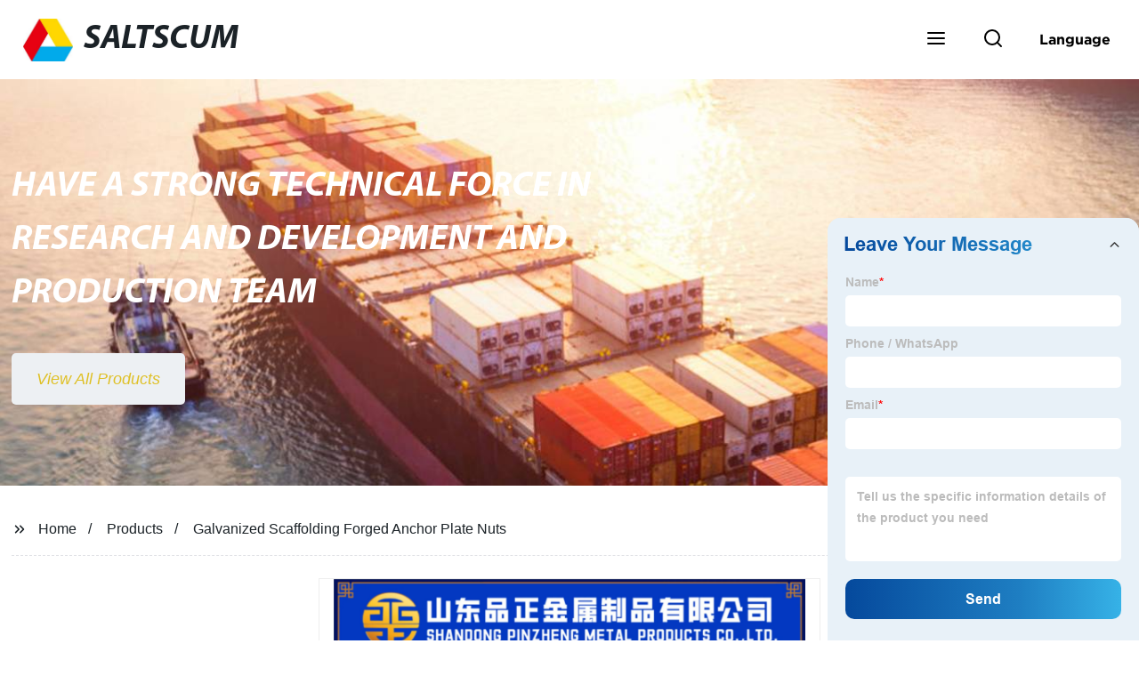

--- FILE ---
content_type: text/html; charset=UTF-8
request_url: https://form.grofrom.com/api/date_json_ip?token_date=2026125158
body_size: -72
content:
{"status":200,"message":"success","data":{"ip":"18.188.29.192","beginip":"18.188.0.0","endip":"18.191.255.255","country":"美国","area":"俄亥俄州都柏林Amazon数据中心","c_country":"美国","c_area":"美国"}}